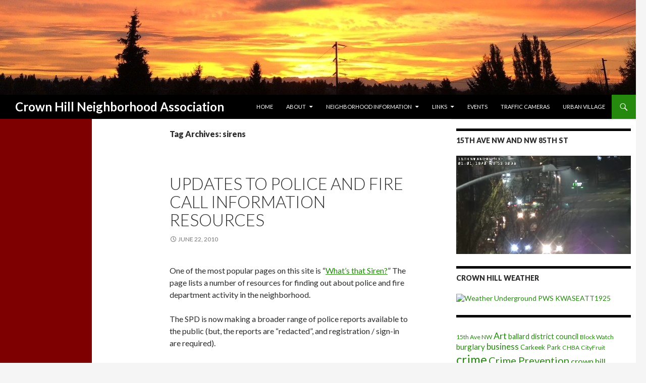

--- FILE ---
content_type: text/html; charset=UTF-8
request_url: http://crownhillneighbors.org/wp/tag/sirens/
body_size: 8829
content:
<!DOCTYPE html>
<!--[if IE 7]>
<html class="ie ie7" lang="en-US">
<![endif]-->
<!--[if IE 8]>
<html class="ie ie8" lang="en-US">
<![endif]-->
<!--[if !(IE 7) & !(IE 8)]><!-->
<html lang="en-US">
<!--<![endif]-->
<head>
	<meta charset="UTF-8">
	<meta name="viewport" content="width=device-width">
	<title>sirens | Crown Hill Neighborhood Association</title>
	<link rel="profile" href="https://gmpg.org/xfn/11">
	<link rel="pingback" href="http://crownhillneighbors.org/wp/xmlrpc.php">
	<!--[if lt IE 9]>
	<script src="http://crownhillneighbors.org/wp/wp-content/themes/twentyfourteen/js/html5.js?ver=3.7.0"></script>
	<![endif]-->
	<style>
.stb-container-css {margin: 10px 10px 10px 10px;}.stb-box {}.stb-caption-box {}.stb-body-box {}
/* Class Dependent Parameters */
.stb-border.stb-alert-container {border: 1px solid #FF4F4A;}.stb-side.stb-alert-container {background: #FF4F4A;filter: progid:DXImageTransform.Microsoft.gradient( startColorstr='#FF4F4A', endColorstr='#FF4F4A',GradientType=0 );background: -moz-linear-gradient(top,  #FF4F4A 30%, #FF4F4A 90%);background: -webkit-gradient(linear, left top, left bottom, color-stop(30%,#FF4F4A), color-stop(90%,#FF4F4A));background: -webkit-linear-gradient(top,  #FF4F4A 30%,#FF4F4A 90%);background: -o-linear-gradient(top,  #FF4F4A 30%,#FF4F4A 90%);background: -ms-linear-gradient(top,  #FF4F4A 30%,#FF4F4A 90%);background: linear-gradient(#FF4F4A 30%, #FF4F4A 90%);}.stb-side-none.stb-alert-container {background: #FFE7E6;filter: progid:DXImageTransform.Microsoft.gradient( startColorstr='#FFE7E6', endColorstr='#FFE7E6',GradientType=0 );background: -moz-linear-gradient(top,  #FFE7E6 30%, #FFE7E6 90%);background: -webkit-gradient(linear, left top, left bottom, color-stop(30%,#FFE7E6), color-stop(90%,#FFE7E6));background: -webkit-linear-gradient(top,  #FFE7E6 30%,#FFE7E6 90%);background: -o-linear-gradient(top,  #FFE7E6 30%,#FFE7E6 90%);background: -ms-linear-gradient(top,  #FFE7E6 30%,#FFE7E6 90%);background: linear-gradient(#FFE7E6 30%, #FFE7E6 90%);}.stb-alert_box {background: #FFE7E6;filter: progid:DXImageTransform.Microsoft.gradient( startColorstr='#FFE7E6', endColorstr='#FFE7E6',GradientType=0 );background: -moz-linear-gradient(top,  #FFE7E6 30%, #FFE7E6 90%);background: -webkit-gradient(linear, left top, left bottom, color-stop(30%,#FFE7E6), color-stop(90%,#FFE7E6));background: -webkit-linear-gradient(top,  #FFE7E6 30%,#FFE7E6 90%);background: -o-linear-gradient(top,  #FFE7E6 30%,#FFE7E6 90%);background: -ms-linear-gradient(top,  #FFE7E6 30%,#FFE7E6 90%);background: linear-gradient(#FFE7E6 30%, #FFE7E6 90%);color: #000000;}.stb-alert-caption_box {background: #FF4F4A;background: -moz-linear-gradient(top,  #FF4F4A 30%, #FF4F4A 90%);background: -webkit-gradient(linear, left top, left bottom, color-stop(30%,#FF4F4A), color-stop(90%,#FF4F4A));background: -webkit-linear-gradient(top,  #FF4F4A 30%,#FF4F4A 90%);background: -o-linear-gradient(top,  #FF4F4A 30%,#FF4F4A 90%);background: -ms-linear-gradient(top,  #FF4F4A 30%,#FF4F4A 90%);background: linear-gradient(#FF4F4A 30%, #FF4F4A 90%);color: #FFFFFF;}.stb-alert-body_box {background: #FFE7E6;filter: progid:DXImageTransform.Microsoft.gradient( startColorstr='#FFE7E6', endColorstr='#FFE7E6',GradientType=0 );background: -moz-linear-gradient(top,  #FFE7E6 30%, #FFE7E6 90%);background: -webkit-gradient(linear, left top, left bottom, color-stop(30%,#FFE7E6), color-stop(90%,#FFE7E6));background: -webkit-linear-gradient(top,  #FFE7E6 30%,#FFE7E6 90%);background: -o-linear-gradient(top,  #FFE7E6 30%,#FFE7E6 90%);background: -ms-linear-gradient(top,  #FFE7E6 30%,#FFE7E6 90%);background: linear-gradient(#FFE7E6 30%, #FFE7E6 90%);color: #000000;}.stb-border.stb-black-container {border: 1px solid #6E6E6E;}.stb-side.stb-black-container {background: #333333;filter: progid:DXImageTransform.Microsoft.gradient( startColorstr='#333333', endColorstr='#333333',GradientType=0 );background: -moz-linear-gradient(top,  #333333 30%, #333333 90%);background: -webkit-gradient(linear, left top, left bottom, color-stop(30%,#333333), color-stop(90%,#333333));background: -webkit-linear-gradient(top,  #333333 30%,#333333 90%);background: -o-linear-gradient(top,  #333333 30%,#333333 90%);background: -ms-linear-gradient(top,  #333333 30%,#333333 90%);background: linear-gradient(#333333 30%, #333333 90%);}.stb-side-none.stb-black-container {background: #000000;filter: progid:DXImageTransform.Microsoft.gradient( startColorstr='#000000', endColorstr='#000000',GradientType=0 );background: -moz-linear-gradient(top,  #000000 30%, #000000 90%);background: -webkit-gradient(linear, left top, left bottom, color-stop(30%,#000000), color-stop(90%,#000000));background: -webkit-linear-gradient(top,  #000000 30%,#000000 90%);background: -o-linear-gradient(top,  #000000 30%,#000000 90%);background: -ms-linear-gradient(top,  #000000 30%,#000000 90%);background: linear-gradient(#000000 30%, #000000 90%);}.stb-black_box {background: #000000;filter: progid:DXImageTransform.Microsoft.gradient( startColorstr='#000000', endColorstr='#000000',GradientType=0 );background: -moz-linear-gradient(top,  #000000 30%, #000000 90%);background: -webkit-gradient(linear, left top, left bottom, color-stop(30%,#000000), color-stop(90%,#000000));background: -webkit-linear-gradient(top,  #000000 30%,#000000 90%);background: -o-linear-gradient(top,  #000000 30%,#000000 90%);background: -ms-linear-gradient(top,  #000000 30%,#000000 90%);background: linear-gradient(#000000 30%, #000000 90%);color: #FFFFFF;}.stb-black-caption_box {background: #333333;background: -moz-linear-gradient(top,  #333333 30%, #333333 90%);background: -webkit-gradient(linear, left top, left bottom, color-stop(30%,#333333), color-stop(90%,#333333));background: -webkit-linear-gradient(top,  #333333 30%,#333333 90%);background: -o-linear-gradient(top,  #333333 30%,#333333 90%);background: -ms-linear-gradient(top,  #333333 30%,#333333 90%);background: linear-gradient(#333333 30%, #333333 90%);color: #FFFFFF;}.stb-black-body_box {background: #000000;filter: progid:DXImageTransform.Microsoft.gradient( startColorstr='#000000', endColorstr='#000000',GradientType=0 );background: -moz-linear-gradient(top,  #000000 30%, #000000 90%);background: -webkit-gradient(linear, left top, left bottom, color-stop(30%,#000000), color-stop(90%,#000000));background: -webkit-linear-gradient(top,  #000000 30%,#000000 90%);background: -o-linear-gradient(top,  #000000 30%,#000000 90%);background: -ms-linear-gradient(top,  #000000 30%,#000000 90%);background: linear-gradient(#000000 30%, #000000 90%);color: #FFFFFF;}.stb-border.stb-download-container {border: 1px solid #65ADFE;}.stb-side.stb-download-container {background: #65ADFE;filter: progid:DXImageTransform.Microsoft.gradient( startColorstr='#65ADFE', endColorstr='#65ADFE',GradientType=0 );background: -moz-linear-gradient(top,  #65ADFE 30%, #65ADFE 90%);background: -webkit-gradient(linear, left top, left bottom, color-stop(30%,#65ADFE), color-stop(90%,#65ADFE));background: -webkit-linear-gradient(top,  #65ADFE 30%,#65ADFE 90%);background: -o-linear-gradient(top,  #65ADFE 30%,#65ADFE 90%);background: -ms-linear-gradient(top,  #65ADFE 30%,#65ADFE 90%);background: linear-gradient(#65ADFE 30%, #65ADFE 90%);}.stb-side-none.stb-download-container {background: #DFF0FF;filter: progid:DXImageTransform.Microsoft.gradient( startColorstr='#DFF0FF', endColorstr='#DFF0FF',GradientType=0 );background: -moz-linear-gradient(top,  #DFF0FF 30%, #DFF0FF 90%);background: -webkit-gradient(linear, left top, left bottom, color-stop(30%,#DFF0FF), color-stop(90%,#DFF0FF));background: -webkit-linear-gradient(top,  #DFF0FF 30%,#DFF0FF 90%);background: -o-linear-gradient(top,  #DFF0FF 30%,#DFF0FF 90%);background: -ms-linear-gradient(top,  #DFF0FF 30%,#DFF0FF 90%);background: linear-gradient(#DFF0FF 30%, #DFF0FF 90%);}.stb-download_box {background: #DFF0FF;filter: progid:DXImageTransform.Microsoft.gradient( startColorstr='#DFF0FF', endColorstr='#DFF0FF',GradientType=0 );background: -moz-linear-gradient(top,  #DFF0FF 30%, #DFF0FF 90%);background: -webkit-gradient(linear, left top, left bottom, color-stop(30%,#DFF0FF), color-stop(90%,#DFF0FF));background: -webkit-linear-gradient(top,  #DFF0FF 30%,#DFF0FF 90%);background: -o-linear-gradient(top,  #DFF0FF 30%,#DFF0FF 90%);background: -ms-linear-gradient(top,  #DFF0FF 30%,#DFF0FF 90%);background: linear-gradient(#DFF0FF 30%, #DFF0FF 90%);color: #000000;}.stb-download-caption_box {background: #65ADFE;background: -moz-linear-gradient(top,  #65ADFE 30%, #65ADFE 90%);background: -webkit-gradient(linear, left top, left bottom, color-stop(30%,#65ADFE), color-stop(90%,#65ADFE));background: -webkit-linear-gradient(top,  #65ADFE 30%,#65ADFE 90%);background: -o-linear-gradient(top,  #65ADFE 30%,#65ADFE 90%);background: -ms-linear-gradient(top,  #65ADFE 30%,#65ADFE 90%);background: linear-gradient(#65ADFE 30%, #65ADFE 90%);color: #FFFFFF;}.stb-download-body_box {background: #DFF0FF;filter: progid:DXImageTransform.Microsoft.gradient( startColorstr='#DFF0FF', endColorstr='#DFF0FF',GradientType=0 );background: -moz-linear-gradient(top,  #DFF0FF 30%, #DFF0FF 90%);background: -webkit-gradient(linear, left top, left bottom, color-stop(30%,#DFF0FF), color-stop(90%,#DFF0FF));background: -webkit-linear-gradient(top,  #DFF0FF 30%,#DFF0FF 90%);background: -o-linear-gradient(top,  #DFF0FF 30%,#DFF0FF 90%);background: -ms-linear-gradient(top,  #DFF0FF 30%,#DFF0FF 90%);background: linear-gradient(#DFF0FF 30%, #DFF0FF 90%);color: #000000;}.stb-border.stb-info-container {border: 1px solid #7AD975;}.stb-side.stb-info-container {background: #7AD975;filter: progid:DXImageTransform.Microsoft.gradient( startColorstr='#7AD975', endColorstr='#7AD975',GradientType=0 );background: -moz-linear-gradient(top,  #7AD975 30%, #7AD975 90%);background: -webkit-gradient(linear, left top, left bottom, color-stop(30%,#7AD975), color-stop(90%,#7AD975));background: -webkit-linear-gradient(top,  #7AD975 30%,#7AD975 90%);background: -o-linear-gradient(top,  #7AD975 30%,#7AD975 90%);background: -ms-linear-gradient(top,  #7AD975 30%,#7AD975 90%);background: linear-gradient(#7AD975 30%, #7AD975 90%);}.stb-side-none.stb-info-container {background: #E2F8DE;filter: progid:DXImageTransform.Microsoft.gradient( startColorstr='#E2F8DE', endColorstr='#E2F8DE',GradientType=0 );background: -moz-linear-gradient(top,  #E2F8DE 30%, #E2F8DE 90%);background: -webkit-gradient(linear, left top, left bottom, color-stop(30%,#E2F8DE), color-stop(90%,#E2F8DE));background: -webkit-linear-gradient(top,  #E2F8DE 30%,#E2F8DE 90%);background: -o-linear-gradient(top,  #E2F8DE 30%,#E2F8DE 90%);background: -ms-linear-gradient(top,  #E2F8DE 30%,#E2F8DE 90%);background: linear-gradient(#E2F8DE 30%, #E2F8DE 90%);}.stb-info_box {background: #E2F8DE;filter: progid:DXImageTransform.Microsoft.gradient( startColorstr='#E2F8DE', endColorstr='#E2F8DE',GradientType=0 );background: -moz-linear-gradient(top,  #E2F8DE 30%, #E2F8DE 90%);background: -webkit-gradient(linear, left top, left bottom, color-stop(30%,#E2F8DE), color-stop(90%,#E2F8DE));background: -webkit-linear-gradient(top,  #E2F8DE 30%,#E2F8DE 90%);background: -o-linear-gradient(top,  #E2F8DE 30%,#E2F8DE 90%);background: -ms-linear-gradient(top,  #E2F8DE 30%,#E2F8DE 90%);background: linear-gradient(#E2F8DE 30%, #E2F8DE 90%);color: #000000;}.stb-info-caption_box {background: #7AD975;background: -moz-linear-gradient(top,  #7AD975 30%, #7AD975 90%);background: -webkit-gradient(linear, left top, left bottom, color-stop(30%,#7AD975), color-stop(90%,#7AD975));background: -webkit-linear-gradient(top,  #7AD975 30%,#7AD975 90%);background: -o-linear-gradient(top,  #7AD975 30%,#7AD975 90%);background: -ms-linear-gradient(top,  #7AD975 30%,#7AD975 90%);background: linear-gradient(#7AD975 30%, #7AD975 90%);color: #FFFFFF;}.stb-info-body_box {background: #E2F8DE;filter: progid:DXImageTransform.Microsoft.gradient( startColorstr='#E2F8DE', endColorstr='#E2F8DE',GradientType=0 );background: -moz-linear-gradient(top,  #E2F8DE 30%, #E2F8DE 90%);background: -webkit-gradient(linear, left top, left bottom, color-stop(30%,#E2F8DE), color-stop(90%,#E2F8DE));background: -webkit-linear-gradient(top,  #E2F8DE 30%,#E2F8DE 90%);background: -o-linear-gradient(top,  #E2F8DE 30%,#E2F8DE 90%);background: -ms-linear-gradient(top,  #E2F8DE 30%,#E2F8DE 90%);background: linear-gradient(#E2F8DE 30%, #E2F8DE 90%);color: #000000;}.stb-border.stb-warning-container {border: 1px solid #FE9A05;}.stb-side.stb-warning-container {background: #FE9A05;filter: progid:DXImageTransform.Microsoft.gradient( startColorstr='#FE9A05', endColorstr='#FE9A05',GradientType=0 );background: -moz-linear-gradient(top,  #FE9A05 30%, #FE9A05 90%);background: -webkit-gradient(linear, left top, left bottom, color-stop(30%,#FE9A05), color-stop(90%,#FE9A05));background: -webkit-linear-gradient(top,  #FE9A05 30%,#FE9A05 90%);background: -o-linear-gradient(top,  #FE9A05 30%,#FE9A05 90%);background: -ms-linear-gradient(top,  #FE9A05 30%,#FE9A05 90%);background: linear-gradient(#FE9A05 30%, #FE9A05 90%);}.stb-side-none.stb-warning-container {background: #FEFFD5;filter: progid:DXImageTransform.Microsoft.gradient( startColorstr='#FEFFD5', endColorstr='#FEFFD5',GradientType=0 );background: -moz-linear-gradient(top,  #FEFFD5 30%, #FEFFD5 90%);background: -webkit-gradient(linear, left top, left bottom, color-stop(30%,#FEFFD5), color-stop(90%,#FEFFD5));background: -webkit-linear-gradient(top,  #FEFFD5 30%,#FEFFD5 90%);background: -o-linear-gradient(top,  #FEFFD5 30%,#FEFFD5 90%);background: -ms-linear-gradient(top,  #FEFFD5 30%,#FEFFD5 90%);background: linear-gradient(#FEFFD5 30%, #FEFFD5 90%);}.stb-warning_box {background: #FEFFD5;filter: progid:DXImageTransform.Microsoft.gradient( startColorstr='#FEFFD5', endColorstr='#FEFFD5',GradientType=0 );background: -moz-linear-gradient(top,  #FEFFD5 30%, #FEFFD5 90%);background: -webkit-gradient(linear, left top, left bottom, color-stop(30%,#FEFFD5), color-stop(90%,#FEFFD5));background: -webkit-linear-gradient(top,  #FEFFD5 30%,#FEFFD5 90%);background: -o-linear-gradient(top,  #FEFFD5 30%,#FEFFD5 90%);background: -ms-linear-gradient(top,  #FEFFD5 30%,#FEFFD5 90%);background: linear-gradient(#FEFFD5 30%, #FEFFD5 90%);color: #000000;}.stb-warning-caption_box {background: #FE9A05;background: -moz-linear-gradient(top,  #FE9A05 30%, #FE9A05 90%);background: -webkit-gradient(linear, left top, left bottom, color-stop(30%,#FE9A05), color-stop(90%,#FE9A05));background: -webkit-linear-gradient(top,  #FE9A05 30%,#FE9A05 90%);background: -o-linear-gradient(top,  #FE9A05 30%,#FE9A05 90%);background: -ms-linear-gradient(top,  #FE9A05 30%,#FE9A05 90%);background: linear-gradient(#FE9A05 30%, #FE9A05 90%);color: #FFFFFF;}.stb-warning-body_box {background: #FEFFD5;filter: progid:DXImageTransform.Microsoft.gradient( startColorstr='#FEFFD5', endColorstr='#FEFFD5',GradientType=0 );background: -moz-linear-gradient(top,  #FEFFD5 30%, #FEFFD5 90%);background: -webkit-gradient(linear, left top, left bottom, color-stop(30%,#FEFFD5), color-stop(90%,#FEFFD5));background: -webkit-linear-gradient(top,  #FEFFD5 30%,#FEFFD5 90%);background: -o-linear-gradient(top,  #FEFFD5 30%,#FEFFD5 90%);background: -ms-linear-gradient(top,  #FEFFD5 30%,#FEFFD5 90%);background: linear-gradient(#FEFFD5 30%, #FEFFD5 90%);color: #000000;}.stb-border.stb-grey-container {border: 1px solid #BBBBBB;}.stb-side.stb-grey-container {background: #BBBBBB;filter: progid:DXImageTransform.Microsoft.gradient( startColorstr='#BBBBBB', endColorstr='#BBBBBB',GradientType=0 );background: -moz-linear-gradient(top,  #BBBBBB 30%, #BBBBBB 90%);background: -webkit-gradient(linear, left top, left bottom, color-stop(30%,#BBBBBB), color-stop(90%,#BBBBBB));background: -webkit-linear-gradient(top,  #BBBBBB 30%,#BBBBBB 90%);background: -o-linear-gradient(top,  #BBBBBB 30%,#BBBBBB 90%);background: -ms-linear-gradient(top,  #BBBBBB 30%,#BBBBBB 90%);background: linear-gradient(#BBBBBB 30%, #BBBBBB 90%);}.stb-side-none.stb-grey-container {background: #EEEEEE;filter: progid:DXImageTransform.Microsoft.gradient( startColorstr='#EEEEEE', endColorstr='#EEEEEE',GradientType=0 );background: -moz-linear-gradient(top,  #EEEEEE 30%, #EEEEEE 90%);background: -webkit-gradient(linear, left top, left bottom, color-stop(30%,#EEEEEE), color-stop(90%,#EEEEEE));background: -webkit-linear-gradient(top,  #EEEEEE 30%,#EEEEEE 90%);background: -o-linear-gradient(top,  #EEEEEE 30%,#EEEEEE 90%);background: -ms-linear-gradient(top,  #EEEEEE 30%,#EEEEEE 90%);background: linear-gradient(#EEEEEE 30%, #EEEEEE 90%);}.stb-grey_box {background: #EEEEEE;filter: progid:DXImageTransform.Microsoft.gradient( startColorstr='#EEEEEE', endColorstr='#EEEEEE',GradientType=0 );background: -moz-linear-gradient(top,  #EEEEEE 30%, #EEEEEE 90%);background: -webkit-gradient(linear, left top, left bottom, color-stop(30%,#EEEEEE), color-stop(90%,#EEEEEE));background: -webkit-linear-gradient(top,  #EEEEEE 30%,#EEEEEE 90%);background: -o-linear-gradient(top,  #EEEEEE 30%,#EEEEEE 90%);background: -ms-linear-gradient(top,  #EEEEEE 30%,#EEEEEE 90%);background: linear-gradient(#EEEEEE 30%, #EEEEEE 90%);color: #000000;}.stb-grey-caption_box {background: #BBBBBB;background: -moz-linear-gradient(top,  #BBBBBB 30%, #BBBBBB 90%);background: -webkit-gradient(linear, left top, left bottom, color-stop(30%,#BBBBBB), color-stop(90%,#BBBBBB));background: -webkit-linear-gradient(top,  #BBBBBB 30%,#BBBBBB 90%);background: -o-linear-gradient(top,  #BBBBBB 30%,#BBBBBB 90%);background: -ms-linear-gradient(top,  #BBBBBB 30%,#BBBBBB 90%);background: linear-gradient(#BBBBBB 30%, #BBBBBB 90%);color: #FFFFFF;}.stb-grey-body_box {background: #EEEEEE;filter: progid:DXImageTransform.Microsoft.gradient( startColorstr='#EEEEEE', endColorstr='#EEEEEE',GradientType=0 );background: -moz-linear-gradient(top,  #EEEEEE 30%, #EEEEEE 90%);background: -webkit-gradient(linear, left top, left bottom, color-stop(30%,#EEEEEE), color-stop(90%,#EEEEEE));background: -webkit-linear-gradient(top,  #EEEEEE 30%,#EEEEEE 90%);background: -o-linear-gradient(top,  #EEEEEE 30%,#EEEEEE 90%);background: -ms-linear-gradient(top,  #EEEEEE 30%,#EEEEEE 90%);background: linear-gradient(#EEEEEE 30%, #EEEEEE 90%);color: #000000;}.stb-border.stb-custom-container {border: 1px solid #f844ee;}.stb-side.stb-custom-container {background: #f844ee;filter: progid:DXImageTransform.Microsoft.gradient( startColorstr='#f844ee', endColorstr='#f844ee',GradientType=0 );background: -moz-linear-gradient(top,  #f844ee 30%, #f844ee 90%);background: -webkit-gradient(linear, left top, left bottom, color-stop(30%,#f844ee), color-stop(90%,#f844ee));background: -webkit-linear-gradient(top,  #f844ee 30%,#f844ee 90%);background: -o-linear-gradient(top,  #f844ee 30%,#f844ee 90%);background: -ms-linear-gradient(top,  #f844ee 30%,#f844ee 90%);background: linear-gradient(#f844ee 30%, #f844ee 90%);}.stb-side-none.stb-custom-container {background: #f7cdf5;filter: progid:DXImageTransform.Microsoft.gradient( startColorstr='#f7cdf5', endColorstr='#f7cdf5',GradientType=0 );background: -moz-linear-gradient(top,  #f7cdf5 30%, #f7cdf5 90%);background: -webkit-gradient(linear, left top, left bottom, color-stop(30%,#f7cdf5), color-stop(90%,#f7cdf5));background: -webkit-linear-gradient(top,  #f7cdf5 30%,#f7cdf5 90%);background: -o-linear-gradient(top,  #f7cdf5 30%,#f7cdf5 90%);background: -ms-linear-gradient(top,  #f7cdf5 30%,#f7cdf5 90%);background: linear-gradient(#f7cdf5 30%, #f7cdf5 90%);}.stb-custom_box {background: #f7cdf5;filter: progid:DXImageTransform.Microsoft.gradient( startColorstr='#f7cdf5', endColorstr='#f7cdf5',GradientType=0 );background: -moz-linear-gradient(top,  #f7cdf5 30%, #f7cdf5 90%);background: -webkit-gradient(linear, left top, left bottom, color-stop(30%,#f7cdf5), color-stop(90%,#f7cdf5));background: -webkit-linear-gradient(top,  #f7cdf5 30%,#f7cdf5 90%);background: -o-linear-gradient(top,  #f7cdf5 30%,#f7cdf5 90%);background: -ms-linear-gradient(top,  #f7cdf5 30%,#f7cdf5 90%);background: linear-gradient(#f7cdf5 30%, #f7cdf5 90%);color: #000000;}.stb-custom-caption_box {background: #f844ee;background: -moz-linear-gradient(top,  #f844ee 30%, #f844ee 90%);background: -webkit-gradient(linear, left top, left bottom, color-stop(30%,#f844ee), color-stop(90%,#f844ee));background: -webkit-linear-gradient(top,  #f844ee 30%,#f844ee 90%);background: -o-linear-gradient(top,  #f844ee 30%,#f844ee 90%);background: -ms-linear-gradient(top,  #f844ee 30%,#f844ee 90%);background: linear-gradient(#f844ee 30%, #f844ee 90%);color: #ffffff;}.stb-custom-body_box {background: #f7cdf5;filter: progid:DXImageTransform.Microsoft.gradient( startColorstr='#f7cdf5', endColorstr='#f7cdf5',GradientType=0 );background: -moz-linear-gradient(top,  #f7cdf5 30%, #f7cdf5 90%);background: -webkit-gradient(linear, left top, left bottom, color-stop(30%,#f7cdf5), color-stop(90%,#f7cdf5));background: -webkit-linear-gradient(top,  #f7cdf5 30%,#f7cdf5 90%);background: -o-linear-gradient(top,  #f7cdf5 30%,#f7cdf5 90%);background: -ms-linear-gradient(top,  #f7cdf5 30%,#f7cdf5 90%);background: linear-gradient(#f7cdf5 30%, #f7cdf5 90%);color: #000000;}</style>
<link rel='dns-prefetch' href='//fonts.googleapis.com' />
<link rel='dns-prefetch' href='//s.w.org' />
<link href='https://fonts.gstatic.com' crossorigin rel='preconnect' />
<link rel="alternate" type="application/rss+xml" title="Crown Hill Neighborhood Association &raquo; Feed" href="http://crownhillneighbors.org/wp/feed/" />
<link rel="alternate" type="application/rss+xml" title="Crown Hill Neighborhood Association &raquo; Comments Feed" href="http://crownhillneighbors.org/wp/comments/feed/" />
<link rel="alternate" type="application/rss+xml" title="Crown Hill Neighborhood Association &raquo; sirens Tag Feed" href="http://crownhillneighbors.org/wp/tag/sirens/feed/" />
		<script>
			window._wpemojiSettings = {"baseUrl":"https:\/\/s.w.org\/images\/core\/emoji\/12.0.0-1\/72x72\/","ext":".png","svgUrl":"https:\/\/s.w.org\/images\/core\/emoji\/12.0.0-1\/svg\/","svgExt":".svg","source":{"concatemoji":"http:\/\/crownhillneighbors.org\/wp\/wp-includes\/js\/wp-emoji-release.min.js?ver=0c686094854a194ff6a8ae5bd3b6acca"}};
			/*! This file is auto-generated */
			!function(e,a,t){var n,r,o,i=a.createElement("canvas"),p=i.getContext&&i.getContext("2d");function s(e,t){var a=String.fromCharCode;p.clearRect(0,0,i.width,i.height),p.fillText(a.apply(this,e),0,0);e=i.toDataURL();return p.clearRect(0,0,i.width,i.height),p.fillText(a.apply(this,t),0,0),e===i.toDataURL()}function c(e){var t=a.createElement("script");t.src=e,t.defer=t.type="text/javascript",a.getElementsByTagName("head")[0].appendChild(t)}for(o=Array("flag","emoji"),t.supports={everything:!0,everythingExceptFlag:!0},r=0;r<o.length;r++)t.supports[o[r]]=function(e){if(!p||!p.fillText)return!1;switch(p.textBaseline="top",p.font="600 32px Arial",e){case"flag":return s([127987,65039,8205,9895,65039],[127987,65039,8203,9895,65039])?!1:!s([55356,56826,55356,56819],[55356,56826,8203,55356,56819])&&!s([55356,57332,56128,56423,56128,56418,56128,56421,56128,56430,56128,56423,56128,56447],[55356,57332,8203,56128,56423,8203,56128,56418,8203,56128,56421,8203,56128,56430,8203,56128,56423,8203,56128,56447]);case"emoji":return!s([55357,56424,55356,57342,8205,55358,56605,8205,55357,56424,55356,57340],[55357,56424,55356,57342,8203,55358,56605,8203,55357,56424,55356,57340])}return!1}(o[r]),t.supports.everything=t.supports.everything&&t.supports[o[r]],"flag"!==o[r]&&(t.supports.everythingExceptFlag=t.supports.everythingExceptFlag&&t.supports[o[r]]);t.supports.everythingExceptFlag=t.supports.everythingExceptFlag&&!t.supports.flag,t.DOMReady=!1,t.readyCallback=function(){t.DOMReady=!0},t.supports.everything||(n=function(){t.readyCallback()},a.addEventListener?(a.addEventListener("DOMContentLoaded",n,!1),e.addEventListener("load",n,!1)):(e.attachEvent("onload",n),a.attachEvent("onreadystatechange",function(){"complete"===a.readyState&&t.readyCallback()})),(n=t.source||{}).concatemoji?c(n.concatemoji):n.wpemoji&&n.twemoji&&(c(n.twemoji),c(n.wpemoji)))}(window,document,window._wpemojiSettings);
		</script>
		<style>
img.wp-smiley,
img.emoji {
	display: inline !important;
	border: none !important;
	box-shadow: none !important;
	height: 1em !important;
	width: 1em !important;
	margin: 0 .07em !important;
	vertical-align: -0.1em !important;
	background: none !important;
	padding: 0 !important;
}
</style>
	<link rel='stylesheet' id='wp-block-library-css'  href='http://crownhillneighbors.org/wp/wp-includes/css/dist/block-library/style.min.css?ver=0c686094854a194ff6a8ae5bd3b6acca' media='all' />
<link rel='stylesheet' id='wp-block-library-theme-css'  href='http://crownhillneighbors.org/wp/wp-includes/css/dist/block-library/theme.min.css?ver=0c686094854a194ff6a8ae5bd3b6acca' media='all' />
<link rel='stylesheet' id='cryptx-styles-css'  href='http://crownhillneighbors.org/wp/wp-content/plugins/cryptx/css/cryptx.css?ver=0c686094854a194ff6a8ae5bd3b6acca' media='all' />
<link rel='stylesheet' id='twentyfourteen-lato-css'  href='https://fonts.googleapis.com/css?family=Lato%3A300%2C400%2C700%2C900%2C300italic%2C400italic%2C700italic&#038;subset=latin%2Clatin-ext&#038;display=fallback' media='all' />
<link rel='stylesheet' id='genericons-css'  href='http://crownhillneighbors.org/wp/wp-content/themes/twentyfourteen/genericons/genericons.css?ver=3.0.3' media='all' />
<link rel='stylesheet' id='twentyfourteen-style-css'  href='http://crownhillneighbors.org/wp/wp-content/themes/twentyfourteen.chn/style.css?ver=20190507' media='all' />
<link rel='stylesheet' id='twentyfourteen-block-style-css'  href='http://crownhillneighbors.org/wp/wp-content/themes/twentyfourteen/css/blocks.css?ver=20190102' media='all' />
<!--[if lt IE 9]>
<link rel='stylesheet' id='twentyfourteen-ie-css'  href='http://crownhillneighbors.org/wp/wp-content/themes/twentyfourteen/css/ie.css?ver=20140701' media='all' />
<![endif]-->
<link rel='stylesheet' id='stbCoreCSS-css'  href='http://crownhillneighbors.org/wp/wp-content/plugins/wp-special-textboxes/css/stb-core.css?ver=5.9.109' media='all' />
<script src='http://crownhillneighbors.org/wp/wp-content/plugins/cryptx/js/cryptx.min.js?ver=0c686094854a194ff6a8ae5bd3b6acca'></script>
<script src='http://crownhillneighbors.org/wp/wp-includes/js/jquery/jquery.js?ver=1.12.4-wp'></script>
<script src='http://crownhillneighbors.org/wp/wp-includes/js/jquery/jquery-migrate.min.js?ver=1.4.1'></script>
<link rel='https://api.w.org/' href='http://crownhillneighbors.org/wp/wp-json/' />
<link rel="EditURI" type="application/rsd+xml" title="RSD" href="http://crownhillneighbors.org/wp/xmlrpc.php?rsd" />
<link rel="wlwmanifest" type="application/wlwmanifest+xml" href="http://crownhillneighbors.org/wp/wp-includes/wlwmanifest.xml" /> 

<style type="text/css">.broken_link, a.broken_link {
	text-decoration: line-through;
}</style></head>

<body class="archive tag tag-sirens tag-38 wp-embed-responsive group-blog header-image list-view">
<div id="page" class="hfeed site">
		<div id="site-header">
		<a href="http://crownhillneighbors.org/wp/" rel="home">
			<img src="http://crownhillneighbors.org/wp/wp-content/uploads/2015/02/cropped-header.jpg" width="1260" height="188" alt="Crown Hill Neighborhood Association">
		</a>
	</div>
	
	<header id="masthead" class="site-header" role="banner">
		<div class="header-main">
			<h1 class="site-title"><a href="http://crownhillneighbors.org/wp/" rel="home">Crown Hill Neighborhood Association</a></h1>

			<div class="search-toggle">
				<a href="#search-container" class="screen-reader-text" aria-expanded="false" aria-controls="search-container">Search</a>
			</div>

			<nav id="primary-navigation" class="site-navigation primary-navigation" role="navigation">
				<button class="menu-toggle">Primary Menu</button>
				<a class="screen-reader-text skip-link" href="#content">Skip to content</a>
				<div class="menu-main-menu-top-container"><ul id="primary-menu" class="nav-menu"><li id="menu-item-3011" class="menu-item menu-item-type-custom menu-item-object-custom menu-item-home menu-item-3011"><a href="http://crownhillneighbors.org/wp/">Home</a></li>
<li id="menu-item-3010" class="menu-item menu-item-type-post_type menu-item-object-page menu-item-has-children menu-item-3010"><a href="http://crownhillneighbors.org/wp/neighborhood-information/about/">About</a>
<ul class="sub-menu">
	<li id="menu-item-3007" class="menu-item menu-item-type-post_type menu-item-object-page menu-item-has-children menu-item-3007"><a href="http://crownhillneighbors.org/wp/neighborhood-information/about/crown-hill-e-news/">Crown Hill E-News</a>
	<ul class="sub-menu">
		<li id="menu-item-3006" class="menu-item menu-item-type-post_type menu-item-object-page menu-item-3006"><a href="http://crownhillneighbors.org/wp/neighborhood-information/about/crown-hill-e-news/crown-hill-e-news-archives/">Crown Hill E-News Archives</a></li>
	</ul>
</li>
	<li id="menu-item-3015" class="menu-item menu-item-type-post_type menu-item-object-page menu-item-3015"><a href="http://crownhillneighbors.org/wp/neighborhood-information/where-is-crown-hill/">Where is Crown Hill?</a></li>
</ul>
</li>
<li id="menu-item-2999" class="menu-item menu-item-type-post_type menu-item-object-page menu-item-has-children menu-item-2999"><a href="http://crownhillneighbors.org/wp/neighborhood-information/">Neighborhood Information</a>
<ul class="sub-menu">
	<li id="menu-item-3004" class="menu-item menu-item-type-post_type menu-item-object-page menu-item-3004"><a href="http://crownhillneighbors.org/wp/neighborhood-information/city-government/">Community Services and Contacts</a></li>
	<li id="menu-item-3003" class="menu-item menu-item-type-post_type menu-item-object-page menu-item-3003"><a href="http://crownhillneighbors.org/wp/neighborhood-information/crown-hillballard-neighborhood-plan/">Crown Hill/Ballard Neighborhood Plan</a></li>
	<li id="menu-item-3001" class="menu-item menu-item-type-post_type menu-item-object-page menu-item-3001"><a href="http://crownhillneighbors.org/wp/neighborhood-information/crown-hill-trees/">Crown Hill Trees</a></li>
	<li id="menu-item-3005" class="menu-item menu-item-type-post_type menu-item-object-page menu-item-3005"><a href="http://crownhillneighbors.org/wp/neighborhood-information/landmarks/">Landmarks</a></li>
	<li id="menu-item-3000" class="menu-item menu-item-type-post_type menu-item-object-page menu-item-3000"><a href="http://crownhillneighbors.org/wp/neighborhood-information/walking-in-crown-hill/">Walking in Crown Hill</a></li>
	<li id="menu-item-3002" class="menu-item menu-item-type-post_type menu-item-object-page menu-item-3002"><a href="http://crownhillneighbors.org/wp/neighborhood-information/whats-that-siren/">What&#8217;s that Siren?</a></li>
</ul>
</li>
<li id="menu-item-3171" class="menu-item menu-item-type-custom menu-item-object-custom menu-item-has-children menu-item-3171"><a href="#">Links</a>
<ul class="sub-menu">
	<li id="menu-item-3170" class="menu-item menu-item-type-custom menu-item-object-custom menu-item-has-children menu-item-3170"><a href="#">Associated Organizations</a>
	<ul class="sub-menu">
		<li id="menu-item-3173" class="menu-item menu-item-type-custom menu-item-object-custom menu-item-3173"><a href="http://www.ballardchamber.com/">Ballard Chamber of Commerce</a></li>
		<li id="menu-item-3172" class="menu-item menu-item-type-custom menu-item-object-custom menu-item-3172"><a href="http://ballarddistrict.org">Ballard District Council</a></li>
		<li id="menu-item-3174" class="menu-item menu-item-type-custom menu-item-object-custom menu-item-3174"><a href="http://ballardhistory.org">Ballard Historical Society</a></li>
		<li id="menu-item-3175" class="menu-item menu-item-type-custom menu-item-object-custom menu-item-3175"><a href="http://ballardprepares.blogspot.com/">Ballard Prepares</a></li>
		<li id="menu-item-3177" class="menu-item menu-item-type-custom menu-item-object-custom menu-item-3177"><a href="http://crownhillbusiness.org/">Crown Hill Business Association</a></li>
		<li id="menu-item-3176" class="menu-item menu-item-type-custom menu-item-object-custom menu-item-3176"><a href="http://groundswellnw.org">Groundswell NW</a></li>
		<li id="menu-item-3179" class="menu-item menu-item-type-custom menu-item-object-custom menu-item-3179"><a href="http://sustainableballard.org">Sustainable Ballard</a></li>
		<li id="menu-item-3178" class="menu-item menu-item-type-custom menu-item-object-custom menu-item-3178"><a href="http://sustainablecrownhill.org/">Sustainable Crown Hill</a></li>
		<li id="menu-item-3180" class="menu-item menu-item-type-custom menu-item-object-custom menu-item-3180"><a href="http://walkablecrownhill.org">Walkable Crown Hill</a></li>
	</ul>
</li>
	<li id="menu-item-3182" class="menu-item menu-item-type-custom menu-item-object-custom menu-item-has-children menu-item-3182"><a href="#">Nearby Neighborhoods</a>
	<ul class="sub-menu">
		<li id="menu-item-3183" class="menu-item menu-item-type-custom menu-item-object-custom menu-item-3183"><a href="http://www.blueridgeseattle.com/">Blue Ridge</a></li>
		<li id="menu-item-3184" class="menu-item menu-item-type-custom menu-item-object-custom menu-item-3184"><a href="http://www.broadviewseattle.org/">Broadview Community Council</a></li>
		<li id="menu-item-3185" class="menu-item menu-item-type-custom menu-item-object-custom menu-item-3185"><a href="http://www.centralballard.org/">Central Ballard Residents Association</a></li>
		<li id="menu-item-3186" class="menu-item menu-item-type-custom menu-item-object-custom menu-item-3186"><a href="http://eastballard.wordpress.com/">East Ballard Community Association</a></li>
		<li id="menu-item-3187" class="menu-item menu-item-type-custom menu-item-object-custom menu-item-3187"><a href="http://greenwoodcommunitycouncil.org/">Greenwood Community Council</a></li>
		<li id="menu-item-3188" class="menu-item menu-item-type-custom menu-item-object-custom menu-item-3188"><a href="http://www.olympicmanor.org/">Olympic Manor Community Club</a></li>
		<li id="menu-item-3189" class="menu-item menu-item-type-custom menu-item-object-custom menu-item-3189"><a href="http://phinneycenter.org/">Phinney Neighborhood Association</a></li>
		<li id="menu-item-3190" class="menu-item menu-item-type-custom menu-item-object-custom menu-item-3190"><a href="http://www.sunsethillcommunity.com/">Sunset Hill Community Association</a></li>
	</ul>
</li>
	<li id="menu-item-3181" class="menu-item menu-item-type-custom menu-item-object-custom menu-item-has-children menu-item-3181"><a href="#">News Outlets</a>
	<ul class="sub-menu">
		<li id="menu-item-3191" class="menu-item menu-item-type-custom menu-item-object-custom menu-item-3191"><a href="http://www.ballardnewstribune.com/">Ballard News-Tribune</a></li>
		<li id="menu-item-3192" class="menu-item menu-item-type-custom menu-item-object-custom menu-item-3192"><a href="http://crosscut.com/">Crosscut</a></li>
		<li id="menu-item-3194" class="menu-item menu-item-type-custom menu-item-object-custom menu-item-3194"><a href="http://www.king5.com/">King 5</a></li>
		<li id="menu-item-3195" class="menu-item menu-item-type-custom menu-item-object-custom menu-item-3195"><a href="http://www.kirotv.com/">KIRO News</a></li>
		<li id="menu-item-3196" class="menu-item menu-item-type-custom menu-item-object-custom menu-item-3196"><a href="http://www.komonews.com/">KOMO News</a></li>
		<li id="menu-item-3197" class="menu-item menu-item-type-custom menu-item-object-custom menu-item-3197"><a href="http://myballard.com/">MyBallard</a></li>
		<li id="menu-item-3198" class="menu-item menu-item-type-custom menu-item-object-custom menu-item-3198"><a href="http://www.phinneywood.com/">PhinneyWood</a></li>
		<li id="menu-item-3193" class="menu-item menu-item-type-custom menu-item-object-custom menu-item-3193"><a href="http://q13fox.com/">Q13 Fox</a></li>
		<li id="menu-item-3199" class="menu-item menu-item-type-custom menu-item-object-custom menu-item-3199"><a href="http://www.seattlemet.com">SeattleMet</a></li>
		<li id="menu-item-3200" class="menu-item menu-item-type-custom menu-item-object-custom menu-item-3200"><a href="http://www.seattlepi.com/">Seattle Post-Intelligencer</a></li>
		<li id="menu-item-3203" class="menu-item menu-item-type-custom menu-item-object-custom menu-item-3203"><a href="http://seattletimes.com/">Seattle Times</a></li>
		<li id="menu-item-3201" class="menu-item menu-item-type-custom menu-item-object-custom menu-item-3201"><a href="http://www.seattleweekly.com/">Seattle Weekly</a></li>
		<li id="menu-item-3202" class="menu-item menu-item-type-custom menu-item-object-custom menu-item-3202"><a href="http://spdblotter.seattle.gov/">SPD Blotter</a></li>
		<li id="menu-item-3204" class="menu-item menu-item-type-custom menu-item-object-custom menu-item-3204"><a href="http://thestranger.com/">The Stranger</a></li>
		<li id="menu-item-3205" class="menu-item menu-item-type-custom menu-item-object-custom menu-item-3205"><a href="http://www.wallyhood.org/">Wallyhood</a></li>
	</ul>
</li>
</ul>
</li>
<li id="menu-item-2997" class="menu-item menu-item-type-post_type menu-item-object-page menu-item-2997"><a href="http://crownhillneighbors.org/wp/events/">Events</a></li>
<li id="menu-item-2998" class="menu-item menu-item-type-post_type menu-item-object-page menu-item-2998"><a href="http://crownhillneighbors.org/wp/neighborhood-information/about/traffic-cameras/">Traffic Cameras</a></li>
<li id="menu-item-3089" class="menu-item menu-item-type-post_type menu-item-object-page menu-item-3089"><a href="http://crownhillneighbors.org/wp/urbanvillage/">Urban Village</a></li>
</ul></div>			</nav>
		</div>

		<div id="search-container" class="search-box-wrapper hide">
			<div class="search-box">
				<form role="search" method="get" class="search-form" action="http://crownhillneighbors.org/wp/">
				<label>
					<span class="screen-reader-text">Search for:</span>
					<input type="search" class="search-field" placeholder="Search &hellip;" value="" name="s" />
				</label>
				<input type="submit" class="search-submit" value="Search" />
			</form>			</div>
		</div>
	</header><!-- #masthead -->

	<div id="main" class="site-main">

	<section id="primary" class="content-area">
		<div id="content" class="site-content" role="main">

			
			<header class="archive-header">
				<h1 class="archive-title">
				Tag Archives: sirens				</h1>

							</header><!-- .archive-header -->

				
<article id="post-1511" class="post-1511 post type-post status-publish format-standard hentry category-crime-emergency tag-emergency tag-fire tag-police tag-scanners tag-sirens">
	
	<header class="entry-header">
				<div class="entry-meta">
			<span class="cat-links"><a href="http://crownhillneighbors.org/wp/category/crime-emergency/" rel="category tag">Crime/Emergency</a></span>
		</div>
			<h1 class="entry-title"><a href="http://crownhillneighbors.org/wp/2010/06/updates-to-police-and-fire-call-information-resources/" rel="bookmark">Updates to Police and Fire Call Information Resources</a></h1>
		<div class="entry-meta">
			<span class="entry-date"><a href="http://crownhillneighbors.org/wp/2010/06/updates-to-police-and-fire-call-information-resources/" rel="bookmark"><time class="entry-date" datetime="2010-06-22T20:51:10-08:00">June 22, 2010</time></a></span> <span class="byline"><span class="author vcard"><a class="url fn n" href="http://crownhillneighbors.org/wp/author/dennis/" rel="author">dennis</a></span></span>		</div><!-- .entry-meta -->
	</header><!-- .entry-header -->

		<div class="entry-content">
		<p>One of the most popular pages on this site is &#8220;<a title="http://crownhillneighbors.org/wp/neighborhood-information/whats-that-siren/" href="http://crownhillneighbors.org/wp/neighborhood-information/whats-that-siren/" target="_self">What&#8217;s that Siren?</a>&#8221; The page lists a number of resources for finding out about police and fire department activity in the neighborhood.</p>
<p>The SPD is now making a broader range of police reports available to the public (but, the reports are &#8220;redacted&#8221;, and registration / sign-in are required).</p>
<p>Additionally over the last month, a couple of you (Steve and Alysse) have written to indicate the KOMO Scanner web site was no longer working for Mac computers. I updated that to a different link, which unfortunately still does not work for Mac&#8217;s. I have also added a couple more web sites which offer live feeds of the police and fire radio transmissions. One of the new sites claims to be Mac usable.</p>
<p>If you&#8217;re interested, you can check out and bookmark the newly revised &#8220;<a title="http://crownhillneighbors.org/wp/neighborhood-information/whats-that-siren/" href="http://crownhillneighbors.org/wp/neighborhood-information/whats-that-siren/" target="_self">What&#8217;s that Siren?</a>&#8221; page.</p>
	</div><!-- .entry-content -->
	
	<footer class="entry-meta"><span class="tag-links"><a href="http://crownhillneighbors.org/wp/tag/emergency/" rel="tag">emergency</a><a href="http://crownhillneighbors.org/wp/tag/fire/" rel="tag">fire</a><a href="http://crownhillneighbors.org/wp/tag/police/" rel="tag">police</a><a href="http://crownhillneighbors.org/wp/tag/scanners/" rel="tag">scanners</a><a href="http://crownhillneighbors.org/wp/tag/sirens/" rel="tag">sirens</a></span></footer></article><!-- #post-1511 -->
		</div><!-- #content -->
	</section><!-- #primary -->

<div id="content-sidebar" class="content-sidebar widget-area" role="complementary">
	<aside id="custom_html-4" class="widget_text widget widget_custom_html"><h1 class="widget-title">15th Ave NW and NW 85th St</h1><div class="textwidget custom-html-widget"><a href="https://www.seattle.gov/trafficcams/images/15_NW_85_NS.jpg"><img class="alignnone" title="15th Ave NW and 85th" src="https://www.seattle.gov/trafficcams/images/15_NW_85_NS.jpg" alt="15th Ave NW and 85th" width="352" height="240" /></a></div></aside><aside id="custom_html-3" class="widget_text widget widget_custom_html"><h1 class="widget-title">Crown Hill Weather</h1><div class="textwidget custom-html-widget"><a href="http://www.wunderground.com/weatherstation/WXDailyHistory.asp?ID=KWASEATT1925" target="_blank" rel="noopener noreferrer"><img src="http://banners.wunderground.com/cgi-bin/banner/ban/wxBanner?bannertype=wxstnsticker_both&weatherstationcount=KWASEATT1925" height="160" width="160" border="0" alt="Weather Underground PWS KWASEATT1925" /></a>
</div></aside><aside id="tag_cloud-3" class="widget widget_tag_cloud"><h1 class="widget-title"> </h1><div class="tagcloud"><ul class='wp-tag-cloud' role='list'>
	<li><a href="http://crownhillneighbors.org/wp/tag/15th-ave-nw/" class="tag-cloud-link tag-link-67 tag-link-position-1" style="font-size: 9.12pt;" aria-label="15th Ave NW (5 items)">15th Ave NW</a></li>
	<li><a href="http://crownhillneighbors.org/wp/tag/art/" class="tag-cloud-link tag-link-384 tag-link-position-2" style="font-size: 13.32pt;" aria-label="Art (11 items)">Art</a></li>
	<li><a href="http://crownhillneighbors.org/wp/tag/ballard-district-council/" class="tag-cloud-link tag-link-177 tag-link-position-3" style="font-size: 10.8pt;" aria-label="ballard district council (7 items)">ballard district council</a></li>
	<li><a href="http://crownhillneighbors.org/wp/tag/block-watch/" class="tag-cloud-link tag-link-222 tag-link-position-4" style="font-size: 9.12pt;" aria-label="Block Watch (5 items)">Block Watch</a></li>
	<li><a href="http://crownhillneighbors.org/wp/tag/burglary/" class="tag-cloud-link tag-link-140 tag-link-position-5" style="font-size: 11.5pt;" aria-label="burglary (8 items)">burglary</a></li>
	<li><a href="http://crownhillneighbors.org/wp/tag/business/" class="tag-cloud-link tag-link-104 tag-link-position-6" style="font-size: 12.76pt;" aria-label="business (10 items)">business</a></li>
	<li><a href="http://crownhillneighbors.org/wp/tag/carkeek-park/" class="tag-cloud-link tag-link-151 tag-link-position-7" style="font-size: 10.1pt;" aria-label="Carkeek Park (6 items)">Carkeek Park</a></li>
	<li><a href="http://crownhillneighbors.org/wp/tag/chba/" class="tag-cloud-link tag-link-155 tag-link-position-8" style="font-size: 9.12pt;" aria-label="CHBA (5 items)">CHBA</a></li>
	<li><a href="http://crownhillneighbors.org/wp/tag/cityfruit/" class="tag-cloud-link tag-link-50 tag-link-position-9" style="font-size: 9.12pt;" aria-label="CityFruit (5 items)">CityFruit</a></li>
	<li><a href="http://crownhillneighbors.org/wp/tag/crime/" class="tag-cloud-link tag-link-88 tag-link-position-10" style="font-size: 18.22pt;" aria-label="crime (26 items)">crime</a></li>
	<li><a href="http://crownhillneighbors.org/wp/tag/crime-prevention/" class="tag-cloud-link tag-link-223 tag-link-position-11" style="font-size: 15pt;" aria-label="Crime Prevention (15 items)">Crime Prevention</a></li>
	<li><a href="http://crownhillneighbors.org/wp/tag/crown-hill/" class="tag-cloud-link tag-link-62 tag-link-position-12" style="font-size: 12.2pt;" aria-label="crown hill (9 items)">crown hill</a></li>
	<li><a href="http://crownhillneighbors.org/wp/tag/crown-hill-business-assn/" class="tag-cloud-link tag-link-156 tag-link-position-13" style="font-size: 14.72pt;" aria-label="Crown Hill Business Assn (14 items)">Crown Hill Business Assn</a></li>
	<li><a href="http://crownhillneighbors.org/wp/tag/crown-hill-center/" class="tag-cloud-link tag-link-378 tag-link-position-14" style="font-size: 18.22pt;" aria-label="Crown Hill Center (26 items)">Crown Hill Center</a></li>
	<li><a href="http://crownhillneighbors.org/wp/tag/crown-hill-neighbors/" class="tag-cloud-link tag-link-387 tag-link-position-15" style="font-size: 22pt;" aria-label="Crown Hill Neighbors (49 items)">Crown Hill Neighbors</a></li>
	<li><a href="http://crownhillneighbors.org/wp/tag/crown-hill-park/" class="tag-cloud-link tag-link-86 tag-link-position-16" style="font-size: 13.32pt;" aria-label="Crown Hill Park (11 items)">Crown Hill Park</a></li>
	<li><a href="http://crownhillneighbors.org/wp/tag/emergency-preparedness/" class="tag-cloud-link tag-link-395 tag-link-position-17" style="font-size: 10.1pt;" aria-label="emergency preparedness (6 items)">emergency preparedness</a></li>
	<li><a href="http://crownhillneighbors.org/wp/tag/garage-sale/" class="tag-cloud-link tag-link-380 tag-link-position-18" style="font-size: 16.68pt;" aria-label="Garage Sale (20 items)">Garage Sale</a></li>
	<li><a href="http://crownhillneighbors.org/wp/tag/grants/" class="tag-cloud-link tag-link-65 tag-link-position-19" style="font-size: 11.5pt;" aria-label="grants (8 items)">grants</a></li>
	<li><a href="http://crownhillneighbors.org/wp/tag/greenspace/" class="tag-cloud-link tag-link-58 tag-link-position-20" style="font-size: 12.2pt;" aria-label="greenspace (9 items)">greenspace</a></li>
	<li><a href="http://crownhillneighbors.org/wp/tag/history/" class="tag-cloud-link tag-link-383 tag-link-position-21" style="font-size: 13.74pt;" aria-label="History (12 items)">History</a></li>
	<li><a href="http://crownhillneighbors.org/wp/tag/holman-rd/" class="tag-cloud-link tag-link-107 tag-link-position-22" style="font-size: 13.74pt;" aria-label="Holman Rd (12 items)">Holman Rd</a></li>
	<li><a href="http://crownhillneighbors.org/wp/tag/king-county-metro/" class="tag-cloud-link tag-link-393 tag-link-position-23" style="font-size: 9.12pt;" aria-label="King County Metro (5 items)">King County Metro</a></li>
	<li><a href="http://crownhillneighbors.org/wp/tag/landmarks/" class="tag-cloud-link tag-link-44 tag-link-position-24" style="font-size: 8pt;" aria-label="landmarks (4 items)">landmarks</a></li>
	<li><a href="http://crownhillneighbors.org/wp/tag/meeting/" class="tag-cloud-link tag-link-70 tag-link-position-25" style="font-size: 13.74pt;" aria-label="meeting (12 items)">meeting</a></li>
	<li><a href="http://crownhillneighbors.org/wp/tag/monthly-board-meetings/" class="tag-cloud-link tag-link-317 tag-link-position-26" style="font-size: 10.1pt;" aria-label="Monthly Board Meetings (6 items)">Monthly Board Meetings</a></li>
	<li><a href="http://crownhillneighbors.org/wp/tag/nw-85th-st/" class="tag-cloud-link tag-link-206 tag-link-position-27" style="font-size: 9.12pt;" aria-label="NW 85th St (5 items)">NW 85th St</a></li>
	<li><a href="http://crownhillneighbors.org/wp/tag/parks/" class="tag-cloud-link tag-link-57 tag-link-position-28" style="font-size: 15.42pt;" aria-label="parks (16 items)">parks</a></li>
	<li><a href="http://crownhillneighbors.org/wp/tag/playground/" class="tag-cloud-link tag-link-54 tag-link-position-29" style="font-size: 11.5pt;" aria-label="playground (8 items)">playground</a></li>
	<li><a href="http://crownhillneighbors.org/wp/tag/police/" class="tag-cloud-link tag-link-39 tag-link-position-30" style="font-size: 17.24pt;" aria-label="police (22 items)">police</a></li>
	<li><a href="http://crownhillneighbors.org/wp/tag/public-transit/" class="tag-cloud-link tag-link-49 tag-link-position-31" style="font-size: 11.5pt;" aria-label="public transit (8 items)">public transit</a></li>
	<li><a href="http://crownhillneighbors.org/wp/tag/safety/" class="tag-cloud-link tag-link-89 tag-link-position-32" style="font-size: 10.8pt;" aria-label="safety (7 items)">safety</a></li>
	<li><a href="http://crownhillneighbors.org/wp/tag/sdot/" class="tag-cloud-link tag-link-112 tag-link-position-33" style="font-size: 14.3pt;" aria-label="SDOT (13 items)">SDOT</a></li>
	<li><a href="http://crownhillneighbors.org/wp/tag/seattle-department-of-transportation/" class="tag-cloud-link tag-link-394 tag-link-position-34" style="font-size: 12.2pt;" aria-label="Seattle Department of Transportation (9 items)">Seattle Department of Transportation</a></li>
	<li><a href="http://crownhillneighbors.org/wp/tag/sidewalks/" class="tag-cloud-link tag-link-59 tag-link-position-35" style="font-size: 9.12pt;" aria-label="sidewalks (5 items)">sidewalks</a></li>
	<li><a href="http://crownhillneighbors.org/wp/tag/small-faces/" class="tag-cloud-link tag-link-53 tag-link-position-36" style="font-size: 12.2pt;" aria-label="Small Faces (9 items)">Small Faces</a></li>
	<li><a href="http://crownhillneighbors.org/wp/tag/spd/" class="tag-cloud-link tag-link-204 tag-link-position-37" style="font-size: 14.72pt;" aria-label="SPD (14 items)">SPD</a></li>
	<li><a href="http://crownhillneighbors.org/wp/tag/survey/" class="tag-cloud-link tag-link-66 tag-link-position-38" style="font-size: 10.1pt;" aria-label="survey (6 items)">survey</a></li>
	<li><a href="http://crownhillneighbors.org/wp/tag/sustainability/" class="tag-cloud-link tag-link-376 tag-link-position-39" style="font-size: 14.3pt;" aria-label="Sustainability (13 items)">Sustainability</a></li>
	<li><a href="http://crownhillneighbors.org/wp/tag/traffic/" class="tag-cloud-link tag-link-388 tag-link-position-40" style="font-size: 11.5pt;" aria-label="Traffic (8 items)">Traffic</a></li>
	<li><a href="http://crownhillneighbors.org/wp/tag/transportation/" class="tag-cloud-link tag-link-377 tag-link-position-41" style="font-size: 15pt;" aria-label="Transportation (15 items)">Transportation</a></li>
	<li><a href="http://crownhillneighbors.org/wp/tag/trees/" class="tag-cloud-link tag-link-63 tag-link-position-42" style="font-size: 14.3pt;" aria-label="trees (13 items)">trees</a></li>
	<li><a href="http://crownhillneighbors.org/wp/tag/volunteers/" class="tag-cloud-link tag-link-382 tag-link-position-43" style="font-size: 16.4pt;" aria-label="Volunteers (19 items)">Volunteers</a></li>
	<li><a href="http://crownhillneighbors.org/wp/tag/walkability/" class="tag-cloud-link tag-link-375 tag-link-position-44" style="font-size: 15.84pt;" aria-label="Walkability (17 items)">Walkability</a></li>
	<li><a href="http://crownhillneighbors.org/wp/tag/walking/" class="tag-cloud-link tag-link-47 tag-link-position-45" style="font-size: 13.74pt;" aria-label="walking (12 items)">walking</a></li>
</ul>
</div>
</aside></div><!-- #content-sidebar -->
<div id="secondary">
	
	
	</div><!-- #secondary -->

		</div><!-- #main -->

		<footer id="colophon" class="site-footer" role="contentinfo">

			
			<div class="site-info">
												<a href="https://wordpress.org/" class="imprint">
					Proudly powered by WordPress				</a>
			</div><!-- .site-info -->
		</footer><!-- #colophon -->
	</div><!-- #page -->

	<script src='http://crownhillneighbors.org/wp/wp-content/themes/twentyfourteen/js/functions.js?ver=20171218'></script>
<script src='http://crownhillneighbors.org/wp/wp-includes/js/jquery/ui/effect.min.js?ver=1.11.4'></script>
<script src='http://crownhillneighbors.org/wp/wp-includes/js/jquery/ui/effect-blind.min.js?ver=1.11.4'></script>
<script>
var stbUserOptions = {"mode":"css","cssOptions":{"roundedCorners":true,"mbottom":10,"imgHide":"http:\/\/crownhillneighbors.org\/wp\/wp-content\/plugins\/wp-special-textboxes\/images\/minus.png","imgShow":"http:\/\/crownhillneighbors.org\/wp\/wp-content\/plugins\/wp-special-textboxes\/images\/plus.png","strHide":"Hide","strShow":"Show"}};
</script>
<script src='http://crownhillneighbors.org/wp/wp-content/plugins/wp-special-textboxes/js/wstb.min.js?ver=5.9.109'></script>
<script src='http://crownhillneighbors.org/wp/wp-includes/js/wp-embed.min.js?ver=0c686094854a194ff6a8ae5bd3b6acca'></script>
</body>
</html>


--- FILE ---
content_type: text/css
request_url: http://crownhillneighbors.org/wp/wp-content/themes/twentyfourteen.chn/style.css?ver=20190507
body_size: 811
content:
/*
Theme Name:     Twenty Fourteen CHN
Author:         Crown Hill Neighbors Web Team
Description:    Minimal Child Theme of Twenty Fourteen to make changes to the header, sidebar and footer areas so they are no longer black. Also kill display of categories and author names.
Template:       twentyfourteen
Version: 1.0
*/

/* Import Parent Theme */
@import url('../twentyfourteen/style.css');

/* stuff to override */


.site-header {
	background-color: #000000;
	max-width: 1260px;
	position: relative;
	width: 100%;
	z-index: 4;
}


.site-title {
	float: left;
	font-size: 24px;
	font-weight: 700;
	line-height: 48px;
	margin: 0;

	/* Nav-toggle width + search-toggle width - gutter = 86px */
	max-width: -webkit-calc(100% - 86px);
	max-width:         calc(100% - 86px);
}


.content-area {
	padding-top: 18px;
}


.content-sidebar {
	border-top: 1px solid rgba(0, 0, 0, 0.1);
	border-bottom: 1px solid rgba(0, 0, 0, 0.1);
	-webkit-box-sizing: border-box;
	-moz-box-sizing:    border-box;
	box-sizing:         border-box;
	color: #767676;
	padding: 18px 10px 0;
}

.widget {
	font-size: 14px;
	-webkit-hyphens: auto;
	-moz-hyphens:    auto;
	-ms-hyphens:     auto;
	hyphens:         auto;
	line-height: 1.2857142857;
	margin-bottom: 24px;
	width: 100%;
	word-wrap: break-word;
}

.site-footer {
	background-color: #7f7f7f;
	font-size: 12px;
	position: relative;
	z-index: 3;
}

@media screen and (min-width: 1008px) {
	.site:before {
		background-color: #7f0000;
		content: "";
		display: block;
		height: 100%;
		min-height: 100%;
		position: absolute;
		top: 0;
		left: 0;
		width: 182px;
		z-index: 2;
	}

}

.cat-links, .entry-meta .byline {
    display: none;
}